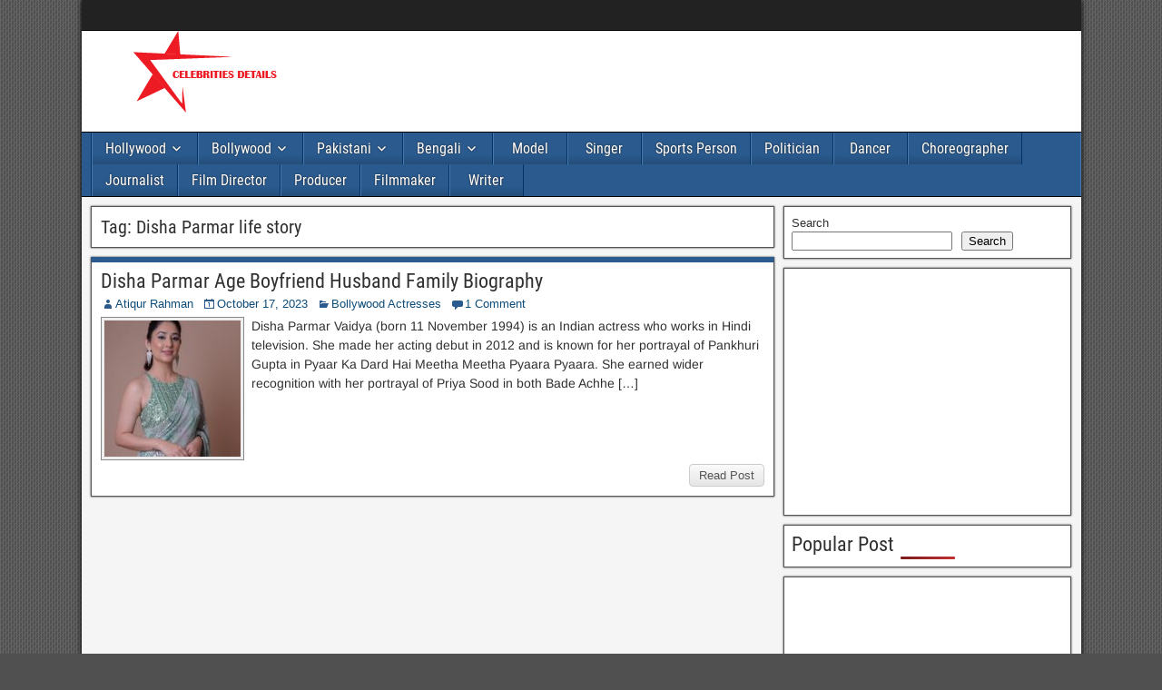

--- FILE ---
content_type: text/html; charset=utf-8
request_url: https://www.google.com/recaptcha/api2/aframe
body_size: 266
content:
<!DOCTYPE HTML><html><head><meta http-equiv="content-type" content="text/html; charset=UTF-8"></head><body><script nonce="c38wADjuNXEXvSi4tnmazw">/** Anti-fraud and anti-abuse applications only. See google.com/recaptcha */ try{var clients={'sodar':'https://pagead2.googlesyndication.com/pagead/sodar?'};window.addEventListener("message",function(a){try{if(a.source===window.parent){var b=JSON.parse(a.data);var c=clients[b['id']];if(c){var d=document.createElement('img');d.src=c+b['params']+'&rc='+(localStorage.getItem("rc::a")?sessionStorage.getItem("rc::b"):"");window.document.body.appendChild(d);sessionStorage.setItem("rc::e",parseInt(sessionStorage.getItem("rc::e")||0)+1);localStorage.setItem("rc::h",'1768891826344');}}}catch(b){}});window.parent.postMessage("_grecaptcha_ready", "*");}catch(b){}</script></body></html>